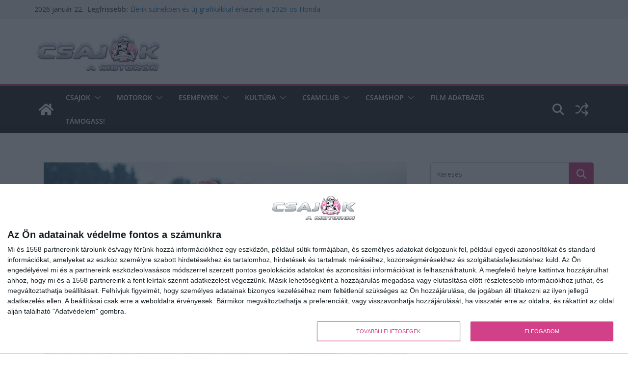

--- FILE ---
content_type: text/html; charset=UTF-8
request_url: https://api.indidata.com/geoip
body_size: 305
content:
{"msg":"success","regio":"Ohio","regio_down":"ohio","ip":"18.218.156.65","postal_code":"43215","dbfile":"\/srv\/www\/indidata.com\/geoip\/db\/GeoLite2-City-20241121.mmdb","city_en":"Columbus","country_en":"United States","latitude":39.9625,"longitude":-83.0061,"accuracy_radius":10,"timeZone":"America\/New_York","populationDensity":null,"averageIncome":null,"continent":"North America"}

--- FILE ---
content_type: text/html
request_url: https://admanager.netadclick.com/hirdetesek/7527_15919.html?clickurl=
body_size: 2009
content:
<!DOCTYPE html>
<html>
<head>
<meta charset="UTF-8">
<link href="/css/banners.css" rel="stylesheet" type="text/css"/>
<style type="text/css"> iframe { volume: silent; } </style>
<!-- Global site tag (gtag.js) - Google Analytics -->
<script async src='https://www.googletagmanager.com/gtag/js?id=UA-33200244-1'></script>
<script>
  window.dataLayer = window.dataLayer || [];
  function gtag(){dataLayer.push(arguments);}
  gtag('js', new Date());
  gtag('config', 'UA-33200244-1');
  gtag('config', 'UA-77137310-1');

   
	document.addEventListener("DOMContentLoaded", function() {
        // Függvény a GET paraméterek lekérdezésére
        function getUrlParameter(name) {
            const urlParams = new URLSearchParams(window.location.search);
            return urlParams.get(name);
        }

        // Keresd meg a "clickurl" GET paramétert
        const clickurl = getUrlParameter('clickurl');
        if (clickurl && clickurl.trim() !== "") { // Ellenőrizzük, hogy nem üres
            // Keresd meg az összes <a> tagot
            const links = document.querySelectorAll('a');
            links.forEach(link => {
                // Cseréld ki a href értékét
                link.href = clickurl +'&amp;adurl='+ link.href;
            });
        }
    });
    
</script>
</head>
<body style="margin:0;padding:0;"><div id="bannercontainer" style="padding:0;margin:0;">
	<a id="clickLink" href="https://adclick.netadclick.com/click/7527/15919/MTc2OTA5MzkxMHwx" target="_blank" style="width:300px; height:250px;">
		<span id="netadclickBanner_flash_link" style="width:300px; height:250px; cursor: pointer; opacity: 0.01;">&nbsp;</span>
	</a>
	<div id="imgContainer">
		<img src="//static.netadclick.com/media/kep/15919_62412_300x250.jpeg" alt="" width="300" height="250"/>
	</div>
</div>


<iframe src="https://api.indidata.com//stat_ad.php?zone=7527&advert=15919" height="1" width="1" frameborder="0" style="height:1px;width:1px;border:none;overflow:hidden;"></iframe>
</body>
</html>